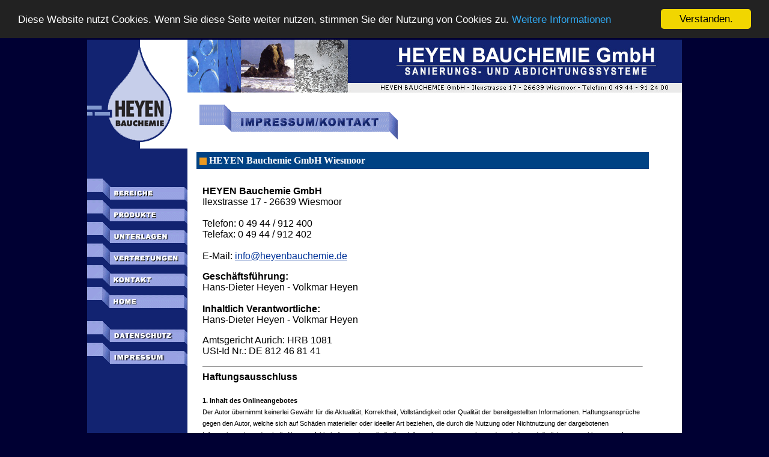

--- FILE ---
content_type: text/html
request_url: https://www.heyenbauchemie.de/impressum.html
body_size: 12582
content:
<html>
<head>
<title>HEYEN Bauchemie</title>
<meta http-equiv="Content-Type" content="text/html; charset=iso-8859-1">
<style type="text/css">
<!--
Body {
margin-top: 0px;
margin-right: 0px; 
margin-bottom: 0px;
margin-left: 0px;
padding-top: 0px;
padding-right: 0px; 
padding-bottom: 0px;
padding-left: 0px; 
border-top-width: 0px;
border-right-width: 0px;
border-bottom-width: 0px;
border-left-width: 0px;
}
-->
</style>
<link rel="stylesheet" href="global.css" type="text/css">
<script language="JavaScript">
<!--
function MM_openBrWindow(theURL,winName,features) { //v2.0
  window.open(theURL,winName,features);
}
//-->
</script>
<!-- Begin Cookie Consent plugin by Silktide - http://silktide.com/cookieconsent -->
<script type="text/javascript">
    window.cookieconsent_options = {"message":"Diese Website nutzt Cookies. Wenn Sie diese Seite weiter nutzen, stimmen Sie der Nutzung von Cookies zu.","dismiss":"Verstanden.","learnMore":"Weitere Informationen","link":"http://www.heyenbauchemie.de/datenschutz.html","theme":"dark-top"};
</script>

<script type="text/javascript" src="//cdnjs.cloudflare.com/ajax/libs/cookieconsent2/1.0.10/cookieconsent.min.js"></script>
<!-- End Cookie Consent plugin -->
</head>

<body bgcolor="#000033" text="#000000" leftmargin="0" topmargin="0" marginwidth="0" marginheight="0" link="#003399" vlink="#003399" alink="#CC0000">
<table width="990" border="0" cellspacing="0" cellpadding="0" height="100%" align="center">
  <tr>
    <td bgcolor="#122371" width="16%" valign="top"> 
      <div align="center"> 
        <table width="100%" border="0" cellspacing="0" cellpadding="0">
          <tr> 
            <td bgcolor="#FFFFFF"><img src="bilder/logo_neu.gif" width="167" height="181" border="0"></td>
          </tr>
        </table>
        <p>&nbsp;</p>
        <p><img src="bilder/menue.gif" width="167" height="219" usemap="#Map" border="0"><br>
          <br>
          <img src="bilder/menueimp.gif" width="167" height="77" usemap="#Map2" border="0"> 
          <map name="Map"> 
            <area shape="rect" coords="38,49,143,73" href="produkte.html">
            <area shape="rect" coords="40,193,92,215" href="index.html">
            <area shape="rect" coords="40,13,129,35" href="bereiche.html">
            <area shape="rect" coords="39,88,146,104" href="unterlagen.html">
            <area shape="rect" coords="40,124,158,140" href="vertretungen.html">
            <area shape="rect" coords="37,158,115,178" href="kontakt.html">
          </map>
          <map name="Map2"> 
            <area shape="rect" coords="39,14,151,34" href="datenschutz.html">
            <area shape="rect" coords="39,51,136,70" href="impressum.html">
          </map>
        </p>
      </div>
    </td>
    <td valign="top" height="100%" bgcolor="#FFFFFF"> 
      <table width="100%" border="0" cellspacing="0" cellpadding="0" height="100%">
        <tr> 
          <td height="88" background="bilder/head_oben.jpg">&nbsp;</td>
        </tr>
        <tr> 
          <td height="99%" valign="top"> 
            <table width="100%" border="0" cellspacing="0" cellpadding="15">
              <tr> 
                <td valign="top" bgcolor="#FFFFFF"> 
                  <p><img src="bilder/kontakt.gif" width="330" height="58" vspace="5" hspace="5"></p>
                  <table width="95%" border="0" cellspacing="0" cellpadding="5">
                    <tr> 
                      <td bgcolor="#004284" class="12er" width="87%"><b><font color="#FFFFFF"><img src="bilder/quader2.gif" width="12" height="12" align="absmiddle"> 
                        HEYEN Bauchemie GmbH Wiesmoor</font></b></td>
                    </tr>
                    <tr> 
                      <td class="small11"> 
                        <table width="100%" border="0" cellspacing="0" cellpadding="5">
                          <tr> 
                            <td width="69%" valign="top"> 
                              <p><br>
                                <span class="11er_17"><b>HEYEN Bauchemie GmbH</b><br>
                                Ilexstrasse 17 - 26639 Wiesmoor<br>
                                <br>
                                Telefon: 0 49 44 / 912 400<br>
                                Telefax: 0 49 44 / 912 402<br>
                                <br>
                                E-Mail: <a href="mailto:info@heyenbauchemie.de">info@heyenbauchemie.de</a></span></p>
                              <p class="11er_17"><b>Gesch&auml;ftsf&uuml;hrung:</b><br>
                                Hans-Dieter Heyen - Volkmar Heyen<br>
                                <br>
                                <b>Inhaltlich Verantwortliche:</b><br>
                                Hans-Dieter Heyen - Volkmar Heyen </p>
                              <p class="11er_17">Amtsgericht Aurich: HRB 1081<br>
                                USt-Id Nr.: DE 812 46 81 41</p>
                              <hr size="1">
                              <b><span class="12er">Haftungsausschluss</span></b><span class="small11"><br>
                              <br>
                              <b>1. Inhalt des Onlineangebotes</b><br>
                              Der Autor &uuml;bernimmt keinerlei Gew&auml;hr f&uuml;r 
                              die Aktualit&auml;t, Korrektheit, Vollst&auml;ndigkeit 
                              oder Qualit&auml;t der bereitgestellten Informationen. 
                              Haftungsanspr&uuml;che gegen den Autor, welche sich 
                              auf Sch&auml;den materieller oder ideeller Art beziehen, 
                              die durch die Nutzung oder Nichtnutzung der dargebotenen 
                              Informationen bzw. durch die Nutzung fehlerhafter 
                              und unvollst&auml;ndiger Informationen verursacht 
                              wurden, sind grunds&auml;tzlich ausgeschlossen, 
                              sofern seitens des Autors kein nachweislich vors&auml;tzliches 
                              oder grob fahrl&auml;ssiges Verschulden vorliegt.<br>
                              Alle Angebote sind freibleibend und unverbindlich. 
                              Der Autor beh&auml;lt es sich ausdr&uuml;cklich 
                              vor, Teile der Seiten oder das gesamte Angebot ohne 
                              gesonderte Ank&uuml;ndigung zu ver&auml;ndern, zu 
                              erg&auml;nzen, zu l&ouml;schen oder die Ver&ouml;ffentlichung 
                              zeitweise oder endg&uuml;ltig einzustellen. </span> 
                              <p class="small11"><b>2. Verweise und Links</b><br>
                                Bei direkten oder indirekten Verweisen auf fremde 
                                Webseiten (&quot;Hyperlinks&quot;), die au&szlig;erhalb 
                                des Verantwortungsbereiches des Autors liegen, 
                                w&uuml;rde eine Haftungsverpflichtung ausschlie&szlig;lich 
                                in dem Fall in Kraft treten, in dem der Autor 
                                von den Inhalten Kenntnis hat und es ihm technisch 
                                m&ouml;glich und zumutbar w&auml;re, die Nutzung 
                                im Falle rechtswidriger Inhalte zu verhindern.<br>
                                Der Autor erkl&auml;rt hiermit ausdr&uuml;cklich, 
                                dass zum Zeitpunkt der Linksetzung keine illegalen 
                                Inhalte auf den zu verlinkenden Seiten erkennbar 
                                waren. Auf die aktuelle und zuk&uuml;nftige Gestaltung, 
                                die Inhalte oder die Urheberschaft der verlinkten/verkn&uuml;pften 
                                Seiten hat der Autor keinerlei Einfluss. Deshalb 
                                distanziert er sich hiermit ausdr&uuml;cklich 
                                von allen Inhalten aller verlinkten /verkn&uuml;pften 
                                Seiten, die nach der Linksetzung ver&auml;ndert 
                                wurden. Diese Feststellung gilt f&uuml;r alle 
                                innerhalb des eigenen Internetangebotes gesetzten 
                                Links und Verweise sowie f&uuml;r Fremdeintr&auml;ge 
                                in vom Autor eingerichteten G&auml;steb&uuml;chern, 
                                Diskussionsforen, Linkverzeichnissen, Mailinglisten 
                                und in allen anderen Formen von Datenbanken, auf 
                                deren Inhalt externe Schreibzugriffe m&ouml;glich 
                                sind. F&uuml;r illegale, fehlerhafte oder unvollst&auml;ndige 
                                Inhalte und insbesondere f&uuml;r Sch&auml;den, 
                                die aus der Nutzung oder Nichtnutzung solcherart 
                                dargebotener Informationen entstehen, haftet allein 
                                der Anbieter der Seite, auf welche verwiesen wurde, 
                                nicht derjenige, der &uuml;ber Links auf die jeweilige 
                                Ver&ouml;ffentlichung lediglich verweist.</p>
                              <p class="small11"><b>3. Urheber- und Kennzeichenrecht</b><br>
                                Der Autor ist bestrebt, in allen Publikationen 
                                die Urheberrechte der verwendeten Bilder, Grafiken, 
                                Tondokumente, Videosequenzen und Texte zu beachten, 
                                von ihm selbst erstellte Bilder, Grafiken, Tondokumente, 
                                Videosequenzen und Texte zu nutzen oder auf lizenzfreie 
                                Grafiken, Tondokumente, Videosequenzen und Texte 
                                zur&uuml;ckzugreifen.<br>
                                Alle innerhalb des Internetangebotes genannten 
                                und ggf. durch Dritte gesch&uuml;tzten Marken- 
                                und Warenzeichen unterliegen uneingeschr&auml;nkt 
                                den Bestimmungen des jeweils g&uuml;ltigen Kennzeichenrechts 
                                und den Besitzrechten der jeweiligen eingetragenen 
                                Eigent&uuml;mer. Allein aufgrund der blo&szlig;en 
                                Nennung ist nicht der Schluss zu ziehen, dass 
                                Markenzeichen nicht durch Rechte Dritter gesch&uuml;tzt 
                                sind!<br>
                                Das Copyright f&uuml;r ver&ouml;ffentlichte, vom 
                                Autor selbst erstellte Objekte bleibt allein beim 
                                Autor der Seiten. Eine Vervielf&auml;ltigung oder 
                                Verwendung solcher Grafiken, Tondokumente, Videosequenzen 
                                und Texte in anderen elektronischen oder gedruckten 
                                Publikationen ist ohne ausdr&uuml;ckliche Zustimmung 
                                des Autors nicht gestattet.</p>
                              <p class="small11"><b>4. Datenschutz</b></p>
                              <p class="small11"><b><a href="datenschutz.html">Zur 
                                Datenschutzerkl&auml;rung</a></b></p>
                              <p><span class="small11"><b>5. Rechtswirksamkeit 
                                dieses Haftungsausschlusses</b><br>
                                Dieser Haftungsausschluss ist als Teil des Internetangebotes 
                                zu betrachten, von dem aus auf diese Seite verwiesen 
                                wurde. Sofern Teile oder einzelne Formulierungen 
                                dieses Textes der geltenden Rechtslage nicht, 
                                nicht mehr oder nicht vollst&auml;ndig entsprechen 
                                sollten, bleiben die &uuml;brigen Teile des Dokumentes 
                                in ihrem Inhalt und ihrer G&uuml;ltigkeit davon 
                                unber&uuml;hrt.</span><br>
                                <br>
                              </p>
                              </td>
                          </tr>
                        </table>
                      </td>
                    </tr>
                  </table>
                  
                </td>
              </tr>
            </table>
          </td>
        </tr>
      </table>
    </td>
  </tr>
</table>
</body>
</html>


--- FILE ---
content_type: text/css
request_url: https://www.heyenbauchemie.de/global.css
body_size: 485
content:
.12er {  font-family: Verdana, Arial, Helvetica, sans-serif; font-size: 12px}
.11er_17 {  font-family: Verdana, Arial, Helvetica, sans-serif; font-size: 12px; line-height: 22px}
.small11_normal {  font-family: Verdana, Arial, Helvetica, sans-serif; font-size: 11px}
.small11 {  font-family: Verdana, Arial, Helvetica, sans-serif; font-size: 11px; line-height: 19px}
.bg {  font-family: Verdana, Arial, Helvetica, sans-serif; font-size: 11px; background-color: #C0CEFE; margin-top: 3px; margin-right: 3px; margin-bottom: 3px; margin-left: 3px; padding-top: 3px; padding-right: 3px; padding-bottom: 3px; padding-left: 3px; clip:  rect(   )}
